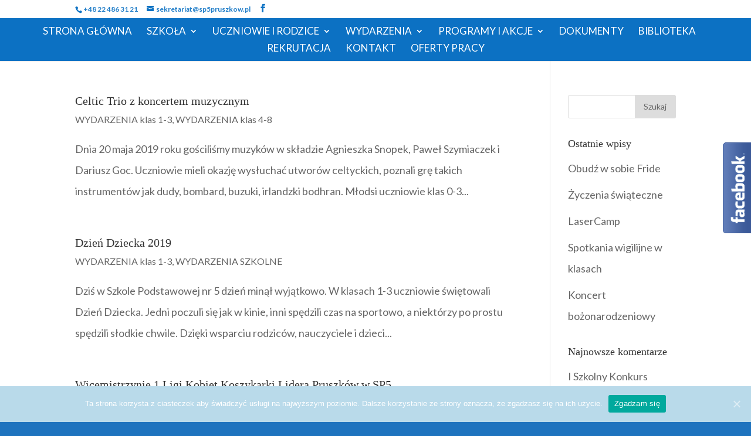

--- FILE ---
content_type: text/html; charset=UTF-8
request_url: https://www.sp5pruszkow.pl/2019/05/
body_size: 10434
content:
<!DOCTYPE html>
<html lang="pl-PL">
<head>
	<meta charset="UTF-8" />
<meta http-equiv="X-UA-Compatible" content="IE=edge">
	<link rel="pingback" href="https://www.sp5pruszkow.pl/xmlrpc.php" />

	<script type="text/javascript">
		document.documentElement.className = 'js';
	</script>

	<script>var et_site_url='https://www.sp5pruszkow.pl';var et_post_id='0';function et_core_page_resource_fallback(a,b){"undefined"===typeof b&&(b=a.sheet.cssRules&&0===a.sheet.cssRules.length);b&&(a.onerror=null,a.onload=null,a.href?a.href=et_site_url+"/?et_core_page_resource="+a.id+et_post_id:a.src&&(a.src=et_site_url+"/?et_core_page_resource="+a.id+et_post_id))}
</script><title>Archiwa | Szkoła Podstawowa nr 5 w Pruszkowie</title>
<link rel='dns-prefetch' href='//s.w.org' />
<link rel="alternate" type="application/rss+xml" title="Szkoła Podstawowa nr 5 w Pruszkowie &raquo; Kanał z wpisami" href="https://www.sp5pruszkow.pl/feed/" />
<link rel="alternate" type="application/rss+xml" title="Szkoła Podstawowa nr 5 w Pruszkowie &raquo; Kanał z komentarzami" href="https://www.sp5pruszkow.pl/comments/feed/" />
		<script type="text/javascript">
			window._wpemojiSettings = {"baseUrl":"https:\/\/s.w.org\/images\/core\/emoji\/13.0.0\/72x72\/","ext":".png","svgUrl":"https:\/\/s.w.org\/images\/core\/emoji\/13.0.0\/svg\/","svgExt":".svg","source":{"concatemoji":"https:\/\/www.sp5pruszkow.pl\/wp-includes\/js\/wp-emoji-release.min.js?ver=5.5.17"}};
			!function(e,a,t){var n,r,o,i=a.createElement("canvas"),p=i.getContext&&i.getContext("2d");function s(e,t){var a=String.fromCharCode;p.clearRect(0,0,i.width,i.height),p.fillText(a.apply(this,e),0,0);e=i.toDataURL();return p.clearRect(0,0,i.width,i.height),p.fillText(a.apply(this,t),0,0),e===i.toDataURL()}function c(e){var t=a.createElement("script");t.src=e,t.defer=t.type="text/javascript",a.getElementsByTagName("head")[0].appendChild(t)}for(o=Array("flag","emoji"),t.supports={everything:!0,everythingExceptFlag:!0},r=0;r<o.length;r++)t.supports[o[r]]=function(e){if(!p||!p.fillText)return!1;switch(p.textBaseline="top",p.font="600 32px Arial",e){case"flag":return s([127987,65039,8205,9895,65039],[127987,65039,8203,9895,65039])?!1:!s([55356,56826,55356,56819],[55356,56826,8203,55356,56819])&&!s([55356,57332,56128,56423,56128,56418,56128,56421,56128,56430,56128,56423,56128,56447],[55356,57332,8203,56128,56423,8203,56128,56418,8203,56128,56421,8203,56128,56430,8203,56128,56423,8203,56128,56447]);case"emoji":return!s([55357,56424,8205,55356,57212],[55357,56424,8203,55356,57212])}return!1}(o[r]),t.supports.everything=t.supports.everything&&t.supports[o[r]],"flag"!==o[r]&&(t.supports.everythingExceptFlag=t.supports.everythingExceptFlag&&t.supports[o[r]]);t.supports.everythingExceptFlag=t.supports.everythingExceptFlag&&!t.supports.flag,t.DOMReady=!1,t.readyCallback=function(){t.DOMReady=!0},t.supports.everything||(n=function(){t.readyCallback()},a.addEventListener?(a.addEventListener("DOMContentLoaded",n,!1),e.addEventListener("load",n,!1)):(e.attachEvent("onload",n),a.attachEvent("onreadystatechange",function(){"complete"===a.readyState&&t.readyCallback()})),(n=t.source||{}).concatemoji?c(n.concatemoji):n.wpemoji&&n.twemoji&&(c(n.twemoji),c(n.wpemoji)))}(window,document,window._wpemojiSettings);
		</script>
		<meta content="Divi v.4.0.6" name="generator"/><style type="text/css">
img.wp-smiley,
img.emoji {
	display: inline !important;
	border: none !important;
	box-shadow: none !important;
	height: 1em !important;
	width: 1em !important;
	margin: 0 .07em !important;
	vertical-align: -0.1em !important;
	background: none !important;
	padding: 0 !important;
}
</style>
	<link rel='stylesheet' id='wp-block-library-css'  href='https://www.sp5pruszkow.pl/wp-includes/css/dist/block-library/style.min.css?ver=5.5.17' type='text/css' media='all' />
<link rel='stylesheet' id='contact-form-7-css'  href='https://www.sp5pruszkow.pl/wp-content/plugins/contact-form-7/includes/css/styles.css?ver=5.2.2' type='text/css' media='all' />
<link rel='stylesheet' id='cookie-notice-front-css'  href='https://www.sp5pruszkow.pl/wp-content/plugins/cookie-notice/css/front.min.css?ver=5.5.17' type='text/css' media='all' />
<link rel='stylesheet' id='wp-migration-duplicator-css'  href='https://www.sp5pruszkow.pl/wp-content/plugins/wp-migration-duplicator/public/css/wp-migration-duplicator-public.css?ver=1.1.8' type='text/css' media='all' />
<link rel='stylesheet' id='divi-style-css'  href='https://www.sp5pruszkow.pl/wp-content/themes/Divi/style.css?ver=4.0.6' type='text/css' media='all' />
<link rel='stylesheet' id='dashicons-css'  href='https://www.sp5pruszkow.pl/wp-includes/css/dashicons.min.css?ver=5.5.17' type='text/css' media='all' />
<script type='text/javascript' src='https://www.sp5pruszkow.pl/wp-includes/js/jquery/jquery.js?ver=1.12.4-wp' id='jquery-core-js'></script>
<script type='text/javascript' id='cookie-notice-front-js-extra'>
/* <![CDATA[ */
var cnArgs = {"ajaxUrl":"https:\/\/www.sp5pruszkow.pl\/wp-admin\/admin-ajax.php","nonce":"37ff6a5dfa","hideEffect":"fade","position":"bottom","onScroll":"0","onScrollOffset":"100","onClick":"0","cookieName":"cookie_notice_accepted","cookieTime":"2592000","cookieTimeRejected":"2592000","cookiePath":"\/","cookieDomain":"","redirection":"0","cache":"0","refuse":"0","revokeCookies":"0","revokeCookiesOpt":"automatic","secure":"1","coronabarActive":"0"};
/* ]]> */
</script>
<script type='text/javascript' src='https://www.sp5pruszkow.pl/wp-content/plugins/cookie-notice/js/front.min.js?ver=1.3.2' id='cookie-notice-front-js'></script>
<script type='text/javascript' src='https://www.sp5pruszkow.pl/wp-content/plugins/wp-migration-duplicator/public/js/wp-migration-duplicator-public.js?ver=1.1.8' id='wp-migration-duplicator-js'></script>
<link rel="https://api.w.org/" href="https://www.sp5pruszkow.pl/wp-json/" /><meta name="viewport" content="width=device-width, initial-scale=1.0, maximum-scale=1.0, user-scalable=0" /><style type="text/css" id="custom-background-css">
body.custom-background { background-color: #1e73be; }
</style>
	<link rel="icon" href="https://www.sp5pruszkow.pl/wp-content/uploads/2019/03/cropped-tarcza-32x32.gif" sizes="32x32" />
<link rel="icon" href="https://www.sp5pruszkow.pl/wp-content/uploads/2019/03/cropped-tarcza-192x192.gif" sizes="192x192" />
<link rel="apple-touch-icon" href="https://www.sp5pruszkow.pl/wp-content/uploads/2019/03/cropped-tarcza-180x180.gif" />
<meta name="msapplication-TileImage" content="https://www.sp5pruszkow.pl/wp-content/uploads/2019/03/cropped-tarcza-270x270.gif" />
<link rel="stylesheet" id="et-divi-customizer-global-cached-inline-styles" href="https://www.sp5pruszkow.pl/wp-content/et-cache/global/et-divi-customizer-global-17685694306474.min.css" onerror="et_core_page_resource_fallback(this, true)" onload="et_core_page_resource_fallback(this)" /></head>
<body class="archive date custom-background cookies-not-set et_pb_button_helper_class et_fullwidth_nav et_non_fixed_nav et_show_nav et_hide_primary_logo et_hide_fixed_logo et_secondary_nav_enabled et_secondary_nav_two_panels et_primary_nav_dropdown_animation_expand et_secondary_nav_dropdown_animation_expand et_header_style_centered et_pb_footer_columns1 et_cover_background et_pb_gutter osx et_pb_gutters3 et_pb_pagebuilder_layout et_smooth_scroll et_right_sidebar et_divi_theme et-db et_minified_js et_minified_css">
	<div id="page-container">

					<div id="top-header">
			<div class="container clearfix">

			
				<div id="et-info">
									<span id="et-info-phone">+48 22 486 31 21</span>
				
									<a href="mailto:sekretariat@sp5pruszkow.pl"><span id="et-info-email">sekretariat@sp5pruszkow.pl</span></a>
				
				<ul class="et-social-icons">

	<li class="et-social-icon et-social-facebook">
		<a href="https://www.facebook.com/Szkoła-Podstawowa-nr-5-w-Pruszkowie-987807728078054" class="icon">
			<span>Facebook</span>
		</a>
	</li>

</ul>				</div> <!-- #et-info -->

			
				<div id="et-secondary-menu">
				<div class="et_duplicate_social_icons">
								<ul class="et-social-icons">

	<li class="et-social-icon et-social-facebook">
		<a href="https://www.facebook.com/Szkoła-Podstawowa-nr-5-w-Pruszkowie-987807728078054" class="icon">
			<span>Facebook</span>
		</a>
	</li>

</ul>
							</div>				</div> <!-- #et-secondary-menu -->

			</div> <!-- .container -->
		</div> <!-- #top-header -->
		
	
			<header id="main-header" data-height-onload="83">
			<div class="container clearfix et_menu_container">
							<div class="logo_container">
					<span class="logo_helper"></span>
					<a href="https://www.sp5pruszkow.pl/">
						<img src="https://www.sp5pruszkow.pl/wp-content/uploads/2019/03/tarcza.gif" alt="Szkoła Podstawowa nr 5 w Pruszkowie" id="logo" data-height-percentage="79" />
					</a>
				</div>
							<div id="et-top-navigation" data-height="83" data-fixed-height="77">
											<nav id="top-menu-nav">
						<ul id="top-menu" class="nav"><li id="menu-item-3688" class="menu-item menu-item-type-post_type menu-item-object-page menu-item-home menu-item-3688"><a href="https://www.sp5pruszkow.pl/">Strona Główna</a></li>
<li id="menu-item-3689" class="menu-item menu-item-type-post_type menu-item-object-page menu-item-has-children menu-item-3689"><a href="https://www.sp5pruszkow.pl/o-szkole-1/">Szkoła</a>
<ul class="sub-menu">
	<li id="menu-item-6401" class="menu-item menu-item-type-post_type menu-item-object-page menu-item-6401"><a href="https://www.sp5pruszkow.pl/o-szkole/">O Szkole</a></li>
	<li id="menu-item-6371" class="menu-item menu-item-type-post_type menu-item-object-page menu-item-6371"><a href="https://www.sp5pruszkow.pl/nasz-patron/">Nasz Patron</a></li>
	<li id="menu-item-3690" class="menu-item menu-item-type-post_type menu-item-object-page menu-item-3690"><a href="https://www.sp5pruszkow.pl/dyrekcja1/">Dyrekcja</a></li>
	<li id="menu-item-3692" class="menu-item menu-item-type-post_type menu-item-object-page menu-item-3692"><a href="https://www.sp5pruszkow.pl/rada-pedagogiczna1/">Rada Pedagogiczna</a></li>
	<li id="menu-item-3691" class="menu-item menu-item-type-post_type menu-item-object-page menu-item-3691"><a href="https://www.sp5pruszkow.pl/pomoc-psychologiczno-pedagogiczna1/">Pomoc Psychologiczno – Pedagogiczna</a></li>
	<li id="menu-item-8940" class="menu-item menu-item-type-post_type menu-item-object-page menu-item-8940"><a href="https://www.sp5pruszkow.pl/pielegniarka/">Pielęgniarka szkolna</a></li>
	<li id="menu-item-4220" class="menu-item menu-item-type-post_type menu-item-object-page menu-item-4220"><a href="https://www.sp5pruszkow.pl/administracja/">Administracja</a></li>
	<li id="menu-item-3682" class="menu-item menu-item-type-post_type menu-item-object-page menu-item-3682"><a href="https://www.sp5pruszkow.pl/swietlica1-2/">Świetlica</a></li>
	<li id="menu-item-5656" class="menu-item menu-item-type-post_type menu-item-object-page menu-item-5656"><a href="https://www.sp5pruszkow.pl/stolowka1/">Stołówka</a></li>
	<li id="menu-item-31097" class="menu-item menu-item-type-post_type menu-item-object-page menu-item-31097"><a href="https://www.sp5pruszkow.pl/zamowienia-publiczne/">ZAMÓWIENIA PUBLICZNE</a></li>
	<li id="menu-item-31575" class="menu-item menu-item-type-post_type menu-item-object-page menu-item-31575"><a href="https://www.sp5pruszkow.pl/deklaracja-dostepnosci/">Deklaracja dostępności</a></li>
</ul>
</li>
<li id="menu-item-3696" class="menu-item menu-item-type-post_type menu-item-object-page menu-item-has-children menu-item-3696"><a href="https://www.sp5pruszkow.pl/uczniowie-i-rodzice1/">Uczniowie i Rodzice</a>
<ul class="sub-menu">
	<li id="menu-item-3693" class="menu-item menu-item-type-post_type menu-item-object-page menu-item-3693"><a href="https://www.sp5pruszkow.pl/rada-rodzicow1/">Rada Rodziców</a></li>
	<li id="menu-item-3679" class="menu-item menu-item-type-post_type menu-item-object-page menu-item-3679"><a href="https://www.sp5pruszkow.pl/plan-lekcji1/">Plan Lekcji</a></li>
	<li id="menu-item-3697" class="menu-item menu-item-type-post_type menu-item-object-page menu-item-3697"><a href="https://www.sp5pruszkow.pl/kalendarz-roku-szkolnego-2018-191/">Kalendarium</a></li>
	<li id="menu-item-3678" class="menu-item menu-item-type-post_type menu-item-object-page menu-item-3678"><a href="https://www.sp5pruszkow.pl/dzwonki-2/">Dzwonki</a></li>
	<li id="menu-item-3683" class="menu-item menu-item-type-post_type menu-item-object-page menu-item-has-children menu-item-3683"><a href="https://www.sp5pruszkow.pl/zajecia-pozalekcyjne-2/">Zajęcia pozalekcyjne</a>
	<ul class="sub-menu">
		<li id="menu-item-3685" class="menu-item menu-item-type-post_type menu-item-object-page menu-item-3685"><a href="https://www.sp5pruszkow.pl/zajecia-pozalekcyjne-3/">Zajęcia pozalekcyjne bezpłatne</a></li>
		<li id="menu-item-3684" class="menu-item menu-item-type-post_type menu-item-object-page menu-item-3684"><a href="https://www.sp5pruszkow.pl/zajecia-dodatkowe-platne/">Zajęcia dodatkowe płatne</a></li>
	</ul>
</li>
	<li id="menu-item-6021" class="menu-item menu-item-type-post_type menu-item-object-page menu-item-6021"><a href="https://www.sp5pruszkow.pl/uczniowie-i-rodzice1/egzamin-osmoklasisty/">Egzamin ósmoklasisty</a></li>
	<li id="menu-item-9813" class="menu-item menu-item-type-post_type menu-item-object-page menu-item-9813"><a href="https://www.sp5pruszkow.pl/oferta-szkol-ponadpodstawowych/">Oferta Szkół Ponadpodstawowych 2025/2026</a></li>
	<li id="menu-item-7034" class="menu-item menu-item-type-post_type menu-item-object-page menu-item-7034"><a href="https://www.sp5pruszkow.pl/dokumenty1/wymagania-edukacyjne-w-klasach-4-8/">Wymagania edukacyjne</a></li>
	<li id="menu-item-29935" class="menu-item menu-item-type-post_type menu-item-object-page menu-item-29935"><a href="https://www.sp5pruszkow.pl/dzwonki/">Dziennik VULCAN</a></li>
	<li id="menu-item-3698" class="menu-item menu-item-type-post_type menu-item-object-page menu-item-3698"><a href="https://www.sp5pruszkow.pl/ubezpieczenie1/">Ubezpieczenie</a></li>
	<li id="menu-item-4228" class="menu-item menu-item-type-post_type menu-item-object-page menu-item-4228"><a href="https://www.sp5pruszkow.pl/rodo/">RODO</a></li>
</ul>
</li>
<li id="menu-item-3699" class="menu-item menu-item-type-post_type menu-item-object-page current_page_parent menu-item-has-children menu-item-3699"><a href="https://www.sp5pruszkow.pl/aktualnosci-i-wydarzenia1/">Wydarzenia</a>
<ul class="sub-menu">
	<li id="menu-item-3701" class="menu-item menu-item-type-post_type menu-item-object-page menu-item-3701"><a href="https://www.sp5pruszkow.pl/klasy-0/">WYDARZENIA &#8211; klasy 0</a></li>
	<li id="menu-item-3702" class="menu-item menu-item-type-post_type menu-item-object-page menu-item-3702"><a href="https://www.sp5pruszkow.pl/klasy-1-3/">WYDARZENIA – klasy 1-3</a></li>
	<li id="menu-item-3703" class="menu-item menu-item-type-post_type menu-item-object-page menu-item-3703"><a href="https://www.sp5pruszkow.pl/klasy-4-8-2/">WYDARZENIA – klasy 4-8</a></li>
	<li id="menu-item-22761" class="menu-item menu-item-type-post_type menu-item-object-page menu-item-22761"><a href="https://www.sp5pruszkow.pl/aktualnosci-i-wydarzenia1/osiagniecia-2/">Osiągnięcia</a></li>
	<li id="menu-item-3936" class="menu-item menu-item-type-post_type menu-item-object-page menu-item-3936"><a href="https://www.sp5pruszkow.pl/https-www-sp5pruszkow-pl-category-konkursy/">Konkursy</a></li>
	<li id="menu-item-7959" class="menu-item menu-item-type-post_type menu-item-object-post menu-item-7959"><a href="https://www.sp5pruszkow.pl/2019/10/16/uwaga-konkurs-empiku-0-1000-ksiazek/">Konkurs Empiku „1000 powodów by czytać”</a></li>
</ul>
</li>
<li id="menu-item-3937" class="menu-item menu-item-type-post_type menu-item-object-page menu-item-has-children menu-item-3937"><a href="https://www.sp5pruszkow.pl/programy-i-akcje1/">Programy i Akcje</a>
<ul class="sub-menu">
	<li id="menu-item-21262" class="menu-item menu-item-type-post_type menu-item-object-page menu-item-21262"><a href="https://www.sp5pruszkow.pl/laboratoriaprzyszlosci/">Laboratoria Przyszłości</a></li>
	<li id="menu-item-27933" class="menu-item menu-item-type-post_type menu-item-object-page menu-item-27933"><a href="https://www.sp5pruszkow.pl/laptop-dla-ucznia/">Laptop dla ucznia</a></li>
	<li id="menu-item-28098" class="menu-item menu-item-type-post_type menu-item-object-page menu-item-28098"><a href="https://www.sp5pruszkow.pl/narodowy-program-rozwoju-czytelnictwa-2-0/">Narodowy Program Rozwoju Czytelnictwa 2.0</a></li>
	<li id="menu-item-29505" class="menu-item menu-item-type-post_type menu-item-object-page menu-item-29505"><a href="https://www.sp5pruszkow.pl/posilek-w-domu-i-w-szkole/">„Posiłek w domu i w szkole”</a></li>
	<li id="menu-item-28091" class="menu-item menu-item-type-post_type menu-item-object-page menu-item-28091"><a href="https://www.sp5pruszkow.pl/inne-programy-i-akcje/">Inne programy i akcje</a></li>
</ul>
</li>
<li id="menu-item-3695" class="menu-item menu-item-type-post_type menu-item-object-page menu-item-3695"><a href="https://www.sp5pruszkow.pl/dokumenty1/">Dokumenty</a></li>
<li id="menu-item-3681" class="menu-item menu-item-type-post_type menu-item-object-page menu-item-3681"><a href="https://www.sp5pruszkow.pl/biblioteka1/">Biblioteka</a></li>
<li id="menu-item-3694" class="menu-item menu-item-type-post_type menu-item-object-page menu-item-3694"><a href="https://www.sp5pruszkow.pl/rekrutacja1/">Rekrutacja</a></li>
<li id="menu-item-15681" class="menu-item menu-item-type-post_type menu-item-object-page menu-item-15681"><a href="https://www.sp5pruszkow.pl/kontakt1/">Kontakt</a></li>
<li id="menu-item-26535" class="menu-item menu-item-type-post_type menu-item-object-page menu-item-26535"><a href="https://www.sp5pruszkow.pl/oferty-pracy/">OFERTY PRACY</a></li>
</ul>						</nav>
					
					
					
					
					<div id="et_mobile_nav_menu">
				<div class="mobile_nav closed">
					<span class="select_page">Zaznacz stronę</span>
					<span class="mobile_menu_bar mobile_menu_bar_toggle"></span>
				</div>
			</div>				</div> <!-- #et-top-navigation -->
			</div> <!-- .container -->
			<div class="et_search_outer">
				<div class="container et_search_form_container">
					<form role="search" method="get" class="et-search-form" action="https://www.sp5pruszkow.pl/">
					<input type="search" class="et-search-field" placeholder="Wyszukiwanie &hellip;" value="" name="s" title="Szukaj:" />					</form>
					<span class="et_close_search_field"></span>
				</div>
			</div>
		</header> <!-- #main-header -->
			<div id="et-main-area">
	
<div id="main-content">
	<div class="container">
		<div id="content-area" class="clearfix">
			<div id="left-area">
		
					<article id="post-4759" class="et_pb_post post-4759 post type-post status-publish format-standard hentry category-klasy1-3 category-klasy4-8">

				
															<h2 class="entry-title"><a href="https://www.sp5pruszkow.pl/2019/05/31/celtic-trio-z-koncertem-muzycznym/">Celtic Trio z koncertem muzycznym</a></h2>
					
					<p class="post-meta"><a href="https://www.sp5pruszkow.pl/category/klasy1-3/" rel="category tag">WYDARZENIA klas 1-3</a>, <a href="https://www.sp5pruszkow.pl/category/klasy4-8/" rel="category tag">WYDARZENIA klas 4-8</a></p>Dnia 20 maja 2019 roku gościliśmy muzyków w składzie Agnieszka Snopek, Paweł Szymiaczek i Dariusz Goc. Uczniowie mieli okazję wysłuchać utworów celtyckich, poznali grę takich instrumentów jak dudy, bombard, buzuki, irlandzki bodhran. Młodsi uczniowie klas 0-3...				
					</article> <!-- .et_pb_post -->
			
					<article id="post-4850" class="et_pb_post post-4850 post type-post status-publish format-standard hentry category-klasy1-3 category-wydarzenia-szkolne">

				
															<h2 class="entry-title"><a href="https://www.sp5pruszkow.pl/2019/05/31/dzien-dziecka-2019/">Dzień Dziecka 2019</a></h2>
					
					<p class="post-meta"><a href="https://www.sp5pruszkow.pl/category/klasy1-3/" rel="category tag">WYDARZENIA klas 1-3</a>, <a href="https://www.sp5pruszkow.pl/category/wydarzenia-szkolne/" rel="category tag">WYDARZENIA SZKOLNE</a></p>Dziś w Szkole Podstawowej nr 5 dzień minął wyjątkowo. W klasach 1-3 uczniowie świętowali Dzień Dziecka. Jedni poczuli się jak w kinie, inni spędzili czas na sportowo, a niektórzy po prostu spędzili słodkie chwile. Dzięki wsparciu rodziców, nauczyciele i dzieci...				
					</article> <!-- .et_pb_post -->
			
					<article id="post-4820" class="et_pb_post post-4820 post type-post status-publish format-standard hentry category-klasy4-8">

				
															<h2 class="entry-title"><a href="https://www.sp5pruszkow.pl/2019/05/30/wicemistrzynie-1-ligi-kobiet-koszykarki-lidera-pruszkow-w-sp5/">Wicemistrzynie 1 Ligi Kobiet Koszykarki Lidera Pruszków w SP5</a></h2>
					
					<p class="post-meta"><a href="https://www.sp5pruszkow.pl/category/klasy4-8/" rel="category tag">WYDARZENIA klas 4-8</a></p>We wtorek 21.05.2019 r. w naszej szkole odbyła się wyjątkowa lekcja WF-u. Naszymi gośćmi były tegoroczne wicemistrzynie 1 Ligi Kobiet koszykarki Lidera Pruszków. Przeprowadziły one bardzo ciekawe zajęcia WF-u w klasie 7b. Uczniowie mieli okazję otrzymać cenne...				
					</article> <!-- .et_pb_post -->
			
					<article id="post-4812" class="et_pb_post post-4812 post type-post status-publish format-standard hentry category-konkursy">

				
															<h2 class="entry-title"><a href="https://www.sp5pruszkow.pl/2019/05/30/wyniki-konkursu-swietlicowego-wiosna/">Wyniki konkursu świetlicowego &#8222;Wiosna&#8221;</a></h2>
					
					<p class="post-meta"><a href="https://www.sp5pruszkow.pl/category/konkursy/" rel="category tag">Konkursy</a></p>Wyniki świetlicowego konkursu plastycznego„ Wiosna wokół nas ”, który odbył się w dniachod 20.05.2019 r. do 24.05.2019 r.: I miejsce Tomasz Świecak, kl. II b Adam Pelski, kl. I a II miejsce Mikołaj Panfic kl. I a III miejsce Anna Mioduszewska, kl. I d Wyróżnienie Lena...				
					</article> <!-- .et_pb_post -->
			
					<article id="post-4803" class="et_pb_post post-4803 post type-post status-publish format-standard hentry category-konkursy">

				
															<h2 class="entry-title"><a href="https://www.sp5pruszkow.pl/2019/05/30/wyniki-konkursu-matematycznego-liczydelko/">Wyniki konkursu matematycznego &#8222;Liczydełko&#8221;</a></h2>
					
					<p class="post-meta"><a href="https://www.sp5pruszkow.pl/category/konkursy/" rel="category tag">Konkursy</a></p>Zwycięzcy konkursu &#8222;Liczydełko&#8221;: Miejsce I: Zofia Kosek, klasa 1b Miejsce II: Maksymilian Ściseł, klasa 1a, Piotr Jóźwiak, klasa 1b Miejsce III: Leon Stryjczak, klasa 1dDominik Kalwajt, klasa 1a &nbsp; Serdecznie gratulujemy!...				
					</article> <!-- .et_pb_post -->
			<div class="pagination clearfix">
	<div class="alignleft"><a href="https://www.sp5pruszkow.pl/2019/05/page/2/" >&laquo; Starsze wpisy</a></div>
	<div class="alignright"></div>
</div>			</div> <!-- #left-area -->

				<div id="sidebar">
		<div id="search-2" class="et_pb_widget widget_search"><form role="search" method="get" id="searchform" class="searchform" action="https://www.sp5pruszkow.pl/">
				<div>
					<label class="screen-reader-text" for="s">Szukaj:</label>
					<input type="text" value="" name="s" id="s" />
					<input type="submit" id="searchsubmit" value="Szukaj" />
				</div>
			</form></div> <!-- end .et_pb_widget -->
		<div id="recent-posts-2" class="et_pb_widget widget_recent_entries">
		<h4 class="widgettitle">Ostatnie wpisy</h4>
		<ul>
											<li>
					<a href="https://www.sp5pruszkow.pl/2026/01/07/obudz-w-sobie-fride/">Obudź w sobie Fride</a>
									</li>
											<li>
					<a href="https://www.sp5pruszkow.pl/2025/12/22/zyczenia-swiateczne-4/">Życzenia świąteczne</a>
									</li>
											<li>
					<a href="https://www.sp5pruszkow.pl/2025/12/19/lasercamp/">LaserCamp</a>
									</li>
											<li>
					<a href="https://www.sp5pruszkow.pl/2025/12/19/spotkania-wigilijne-w-klasach/">Spotkania wigilijne w klasach</a>
									</li>
											<li>
					<a href="https://www.sp5pruszkow.pl/2025/12/19/koncert-bozonarodzeniowy/">Koncert bożonarodzeniowy</a>
									</li>
					</ul>

		</div> <!-- end .et_pb_widget --><div id="recent-comments-2" class="et_pb_widget widget_recent_comments"><h4 class="widgettitle">Najnowsze komentarze</h4><ul id="recentcomments"><li class="recentcomments"><span class="comment-author-link"><a href='https://www.sp5pruszkow.pl/2022/04/12/i-szkolny-konkurs-piosenki-patriotycznej-2/' rel='external nofollow ugc' class='url'>I Szkolny Konkurs Piosenki Patriotycznej | Szkoła Podstawowa nr 5 w Pruszkowie</a></span> - <a href="https://www.sp5pruszkow.pl/2022/03/22/i-szkolny-konkurs-piosenki-patriotycznej/#comment-1">I Szkolny Konkurs Piosenki Patriotycznej</a></li></ul></div> <!-- end .et_pb_widget --><div id="archives-2" class="et_pb_widget widget_archive"><h4 class="widgettitle">Archiwa</h4>
			<ul>
					<li><a href='https://www.sp5pruszkow.pl/2026/01/'>styczeń 2026</a></li>
	<li><a href='https://www.sp5pruszkow.pl/2025/12/'>grudzień 2025</a></li>
	<li><a href='https://www.sp5pruszkow.pl/2025/11/'>listopad 2025</a></li>
	<li><a href='https://www.sp5pruszkow.pl/2025/10/'>październik 2025</a></li>
	<li><a href='https://www.sp5pruszkow.pl/2025/09/'>wrzesień 2025</a></li>
	<li><a href='https://www.sp5pruszkow.pl/2025/08/'>sierpień 2025</a></li>
	<li><a href='https://www.sp5pruszkow.pl/2025/07/'>lipiec 2025</a></li>
	<li><a href='https://www.sp5pruszkow.pl/2025/06/'>czerwiec 2025</a></li>
	<li><a href='https://www.sp5pruszkow.pl/2025/05/'>maj 2025</a></li>
	<li><a href='https://www.sp5pruszkow.pl/2025/04/'>kwiecień 2025</a></li>
	<li><a href='https://www.sp5pruszkow.pl/2025/03/'>marzec 2025</a></li>
	<li><a href='https://www.sp5pruszkow.pl/2025/02/'>luty 2025</a></li>
	<li><a href='https://www.sp5pruszkow.pl/2025/01/'>styczeń 2025</a></li>
	<li><a href='https://www.sp5pruszkow.pl/2024/12/'>grudzień 2024</a></li>
	<li><a href='https://www.sp5pruszkow.pl/2024/11/'>listopad 2024</a></li>
	<li><a href='https://www.sp5pruszkow.pl/2024/10/'>październik 2024</a></li>
	<li><a href='https://www.sp5pruszkow.pl/2024/09/'>wrzesień 2024</a></li>
	<li><a href='https://www.sp5pruszkow.pl/2024/08/'>sierpień 2024</a></li>
	<li><a href='https://www.sp5pruszkow.pl/2024/07/'>lipiec 2024</a></li>
	<li><a href='https://www.sp5pruszkow.pl/2024/06/'>czerwiec 2024</a></li>
	<li><a href='https://www.sp5pruszkow.pl/2024/05/'>maj 2024</a></li>
	<li><a href='https://www.sp5pruszkow.pl/2024/04/'>kwiecień 2024</a></li>
	<li><a href='https://www.sp5pruszkow.pl/2024/03/'>marzec 2024</a></li>
	<li><a href='https://www.sp5pruszkow.pl/2024/02/'>luty 2024</a></li>
	<li><a href='https://www.sp5pruszkow.pl/2024/01/'>styczeń 2024</a></li>
	<li><a href='https://www.sp5pruszkow.pl/2023/12/'>grudzień 2023</a></li>
	<li><a href='https://www.sp5pruszkow.pl/2023/11/'>listopad 2023</a></li>
	<li><a href='https://www.sp5pruszkow.pl/2023/10/'>październik 2023</a></li>
	<li><a href='https://www.sp5pruszkow.pl/2023/09/'>wrzesień 2023</a></li>
	<li><a href='https://www.sp5pruszkow.pl/2023/08/'>sierpień 2023</a></li>
	<li><a href='https://www.sp5pruszkow.pl/2023/07/'>lipiec 2023</a></li>
	<li><a href='https://www.sp5pruszkow.pl/2023/06/'>czerwiec 2023</a></li>
	<li><a href='https://www.sp5pruszkow.pl/2023/05/'>maj 2023</a></li>
	<li><a href='https://www.sp5pruszkow.pl/2023/04/'>kwiecień 2023</a></li>
	<li><a href='https://www.sp5pruszkow.pl/2023/03/'>marzec 2023</a></li>
	<li><a href='https://www.sp5pruszkow.pl/2023/02/'>luty 2023</a></li>
	<li><a href='https://www.sp5pruszkow.pl/2023/01/'>styczeń 2023</a></li>
	<li><a href='https://www.sp5pruszkow.pl/2022/12/'>grudzień 2022</a></li>
	<li><a href='https://www.sp5pruszkow.pl/2022/11/'>listopad 2022</a></li>
	<li><a href='https://www.sp5pruszkow.pl/2022/10/'>październik 2022</a></li>
	<li><a href='https://www.sp5pruszkow.pl/2022/09/'>wrzesień 2022</a></li>
	<li><a href='https://www.sp5pruszkow.pl/2022/08/'>sierpień 2022</a></li>
	<li><a href='https://www.sp5pruszkow.pl/2022/06/'>czerwiec 2022</a></li>
	<li><a href='https://www.sp5pruszkow.pl/2022/05/'>maj 2022</a></li>
	<li><a href='https://www.sp5pruszkow.pl/2022/04/'>kwiecień 2022</a></li>
	<li><a href='https://www.sp5pruszkow.pl/2022/03/'>marzec 2022</a></li>
	<li><a href='https://www.sp5pruszkow.pl/2022/02/'>luty 2022</a></li>
	<li><a href='https://www.sp5pruszkow.pl/2022/01/'>styczeń 2022</a></li>
	<li><a href='https://www.sp5pruszkow.pl/2021/12/'>grudzień 2021</a></li>
	<li><a href='https://www.sp5pruszkow.pl/2021/11/'>listopad 2021</a></li>
	<li><a href='https://www.sp5pruszkow.pl/2021/10/'>październik 2021</a></li>
	<li><a href='https://www.sp5pruszkow.pl/2021/09/'>wrzesień 2021</a></li>
	<li><a href='https://www.sp5pruszkow.pl/2021/08/'>sierpień 2021</a></li>
	<li><a href='https://www.sp5pruszkow.pl/2021/07/'>lipiec 2021</a></li>
	<li><a href='https://www.sp5pruszkow.pl/2021/06/'>czerwiec 2021</a></li>
	<li><a href='https://www.sp5pruszkow.pl/2021/05/'>maj 2021</a></li>
	<li><a href='https://www.sp5pruszkow.pl/2021/04/'>kwiecień 2021</a></li>
	<li><a href='https://www.sp5pruszkow.pl/2021/03/'>marzec 2021</a></li>
	<li><a href='https://www.sp5pruszkow.pl/2021/02/'>luty 2021</a></li>
	<li><a href='https://www.sp5pruszkow.pl/2021/01/'>styczeń 2021</a></li>
	<li><a href='https://www.sp5pruszkow.pl/2020/12/'>grudzień 2020</a></li>
	<li><a href='https://www.sp5pruszkow.pl/2020/11/'>listopad 2020</a></li>
	<li><a href='https://www.sp5pruszkow.pl/2020/10/'>październik 2020</a></li>
	<li><a href='https://www.sp5pruszkow.pl/2020/09/'>wrzesień 2020</a></li>
	<li><a href='https://www.sp5pruszkow.pl/2020/08/'>sierpień 2020</a></li>
	<li><a href='https://www.sp5pruszkow.pl/2020/07/'>lipiec 2020</a></li>
	<li><a href='https://www.sp5pruszkow.pl/2020/06/'>czerwiec 2020</a></li>
	<li><a href='https://www.sp5pruszkow.pl/2020/05/'>maj 2020</a></li>
	<li><a href='https://www.sp5pruszkow.pl/2020/04/'>kwiecień 2020</a></li>
	<li><a href='https://www.sp5pruszkow.pl/2020/03/'>marzec 2020</a></li>
	<li><a href='https://www.sp5pruszkow.pl/2020/02/'>luty 2020</a></li>
	<li><a href='https://www.sp5pruszkow.pl/2020/01/'>styczeń 2020</a></li>
	<li><a href='https://www.sp5pruszkow.pl/2019/12/'>grudzień 2019</a></li>
	<li><a href='https://www.sp5pruszkow.pl/2019/11/'>listopad 2019</a></li>
	<li><a href='https://www.sp5pruszkow.pl/2019/10/'>październik 2019</a></li>
	<li><a href='https://www.sp5pruszkow.pl/2019/09/'>wrzesień 2019</a></li>
	<li><a href='https://www.sp5pruszkow.pl/2019/08/'>sierpień 2019</a></li>
	<li><a href='https://www.sp5pruszkow.pl/2019/07/'>lipiec 2019</a></li>
	<li><a href='https://www.sp5pruszkow.pl/2019/06/'>czerwiec 2019</a></li>
	<li><a href='https://www.sp5pruszkow.pl/2019/05/' aria-current="page">maj 2019</a></li>
	<li><a href='https://www.sp5pruszkow.pl/2019/04/'>kwiecień 2019</a></li>
	<li><a href='https://www.sp5pruszkow.pl/2019/03/'>marzec 2019</a></li>
	<li><a href='https://www.sp5pruszkow.pl/2019/02/'>luty 2019</a></li>
	<li><a href='https://www.sp5pruszkow.pl/2019/01/'>styczeń 2019</a></li>
			</ul>

			</div> <!-- end .et_pb_widget --><div id="categories-2" class="et_pb_widget widget_categories"><h4 class="widgettitle">Kategorie</h4>
			<ul>
					<li class="cat-item cat-item-46"><a href="https://www.sp5pruszkow.pl/category/lp/">#LaboratoriaPrzyszlosci</a>
</li>
	<li class="cat-item cat-item-45"><a href="https://www.sp5pruszkow.pl/category/biblioteka/aktualnosci/">Aktualności</a>
</li>
	<li class="cat-item cat-item-39"><a href="https://www.sp5pruszkow.pl/category/biblioteka/">Biblioteka</a>
</li>
	<li class="cat-item cat-item-43"><a href="https://www.sp5pruszkow.pl/category/biblioteka/biblioteka_katalog/">Biblioteka_katalog</a>
</li>
	<li class="cat-item cat-item-42"><a href="https://www.sp5pruszkow.pl/category/egzamin-osmoklasisty/">Egzamin Ósmoklasisty</a>
</li>
	<li class="cat-item cat-item-35"><a href="https://www.sp5pruszkow.pl/category/konkursy/">Konkursy</a>
</li>
	<li class="cat-item cat-item-49"><a href="https://www.sp5pruszkow.pl/category/biblioteka/l-on/">Lektury Online</a>
</li>
	<li class="cat-item cat-item-40"><a href="https://www.sp5pruszkow.pl/category/nauka-zdalna-2/">Nauka zdalna: artykuły</a>
</li>
	<li class="cat-item cat-item-37"><a href="https://www.sp5pruszkow.pl/category/nauka-zdalna-1/">Nauka zdalna: ćwiczenia</a>
</li>
	<li class="cat-item cat-item-41"><a href="https://www.sp5pruszkow.pl/category/oferta-szkol-ponadpodstawowych/">Oferta Szkół Ponadpodstawowych</a>
</li>
	<li class="cat-item cat-item-36"><a href="https://www.sp5pruszkow.pl/category/osiagniecia/">OSIĄGNIĘCIA</a>
</li>
	<li class="cat-item cat-item-38"><a href="https://www.sp5pruszkow.pl/category/pielegniarka/">Pielęgnarka Szkolna</a>
</li>
	<li class="cat-item cat-item-48"><a href="https://www.sp5pruszkow.pl/category/biblioteka/pol/">Polecane</a>
</li>
	<li class="cat-item cat-item-54"><a href="https://www.sp5pruszkow.pl/category/ppp/">Pomoc psychologiczno-pedagogiczna</a>
</li>
	<li class="cat-item cat-item-52"><a href="https://www.sp5pruszkow.pl/category/pracownia-drukarki-3d/">Pracownia Drukarki 3D</a>
</li>
	<li class="cat-item cat-item-51"><a href="https://www.sp5pruszkow.pl/category/pracownia-dziewiarska/">Pracownia Dziewiarska</a>
</li>
	<li class="cat-item cat-item-53"><a href="https://www.sp5pruszkow.pl/category/pracownia-fotografii-i-filmu/">Pracownia Fotografii i Filmu</a>
</li>
	<li class="cat-item cat-item-50"><a href="https://www.sp5pruszkow.pl/category/pracownia-kulinarna/">Pracownia Kulinarna</a>
</li>
	<li class="cat-item cat-item-22"><a href="https://www.sp5pruszkow.pl/category/swietlica/">Świetlica</a>
</li>
	<li class="cat-item cat-item-30"><a href="https://www.sp5pruszkow.pl/category/klasy1-3/">WYDARZENIA klas 1-3</a>
</li>
	<li class="cat-item cat-item-31"><a href="https://www.sp5pruszkow.pl/category/klasy4-8/">WYDARZENIA klas 4-8</a>
</li>
	<li class="cat-item cat-item-29"><a href="https://www.sp5pruszkow.pl/category/zerowki/">WYDARZENIA Klasy &quot;0&quot;</a>
</li>
	<li class="cat-item cat-item-32"><a href="https://www.sp5pruszkow.pl/category/wydarzenia-szkolne/">WYDARZENIA SZKOLNE</a>
</li>
			</ul>

			</div> <!-- end .et_pb_widget --><div id="meta-2" class="et_pb_widget widget_meta"><h4 class="widgettitle">Meta</h4>
		<ul>
						<li><a href="https://www.sp5pruszkow.pl/wp-login.php?itsec-hb-token=zaplecze">Zaloguj się</a></li>
			<li><a href="https://www.sp5pruszkow.pl/feed/">Kanał wpisów</a></li>
			<li><a href="https://www.sp5pruszkow.pl/comments/feed/">Kanał komentarzy</a></li>

			<li><a href="https://pl.wordpress.org/">WordPress.org</a></li>
		</ul>

		</div> <!-- end .et_pb_widget -->	</div> <!-- end #sidebar -->
		</div> <!-- #content-area -->
	</div> <!-- .container -->
</div> <!-- #main-content -->


	<span class="et_pb_scroll_top et-pb-icon"></span>


			<footer id="main-footer">
				

		
				<div id="et-footer-nav">
					<div class="container">
						<ul id="menu-stopka" class="bottom-nav"><li id="menu-item-3714" class="menu-item menu-item-type-custom menu-item-object-custom menu-item-home menu-item-3714"><a href="https://www.sp5pruszkow.pl">Strona główna</a></li>
<li id="menu-item-3715" class="menu-item menu-item-type-post_type menu-item-object-page current_page_parent menu-item-3715"><a href="https://www.sp5pruszkow.pl/aktualnosci-i-wydarzenia1/">Informacje i Wydarzenia</a></li>
<li id="menu-item-3718" class="menu-item menu-item-type-post_type menu-item-object-page menu-item-3718"><a href="https://www.sp5pruszkow.pl/plan-lekcji1/">Plan Lekcji</a></li>
<li id="menu-item-3717" class="menu-item menu-item-type-post_type menu-item-object-page menu-item-3717"><a href="https://www.sp5pruszkow.pl/dzwonki-2/">Dzwonki</a></li>
<li id="menu-item-3716" class="menu-item menu-item-type-post_type menu-item-object-page menu-item-3716"><a href="https://www.sp5pruszkow.pl/https-www-sp5pruszkow-pl-category-konkursy/">Konkursy</a></li>
<li id="menu-item-3726" class="menu-item menu-item-type-post_type menu-item-object-page menu-item-3726"><a href="https://www.sp5pruszkow.pl/dokumenty1/">Dokumenty</a></li>
<li id="menu-item-3727" class="menu-item menu-item-type-post_type menu-item-object-page menu-item-3727"><a href="https://www.sp5pruszkow.pl/rekrutacja1/">Rekrutacja</a></li>
<li id="menu-item-3720" class="menu-item menu-item-type-post_type menu-item-object-page menu-item-3720"><a href="https://www.sp5pruszkow.pl/swietlica1-2/">Świetlica</a></li>
<li id="menu-item-3721" class="menu-item menu-item-type-post_type menu-item-object-page menu-item-3721"><a href="https://www.sp5pruszkow.pl/biblioteka1/">Biblioteka</a></li>
<li id="menu-item-3728" class="menu-item menu-item-type-post_type menu-item-object-page menu-item-3728"><a href="https://www.sp5pruszkow.pl/zajecia-pozalekcyjne-2/">Zajęcia pozalekcyjne</a></li>
</ul>					</div>
				</div> <!-- #et-footer-nav -->

			
				<div id="footer-bottom">
					<div class="container clearfix">
				<ul class="et-social-icons">

	<li class="et-social-icon et-social-facebook">
		<a href="https://www.facebook.com/Szkoła-Podstawowa-nr-5-w-Pruszkowie-987807728078054" class="icon">
			<span>Facebook</span>
		</a>
	</li>

</ul><div id="footer-info">© 2021 Szkoła Podstawowa nr 5 im. Ignacego Jana Paderewskiego w Pruszkowie, ul. Jana Długosza 53, 05-800 Pruszków, tel. +48 22 486 31 21, sekretariat@sp5pruszkow.pl</div>					</div>	<!-- .container -->
				</div>
			</footer> <!-- #main-footer -->
		</div> <!-- #et-main-area -->


	</div> <!-- #page-container -->

	<link rel='stylesheet' id='et-builder-googlefonts-css'  href='https://fonts.googleapis.com/css?family=Lato:100,100italic,300,300italic,regular,italic,700,700italic,900,900italic&#038;subset=latin,latin-ext' type='text/css' media='all' />
<script type='text/javascript' id='aspexi-facebook-like-box-js-extra'>
/* <![CDATA[ */
var aflb = {"slideon":"hover","placement":"right","width":"245","ismobile":""};
/* ]]> */
</script>
<script type='text/javascript' src='https://www.sp5pruszkow.pl/wp-content/plugins/aspexi-facebook-like-box/js/aflb.js?ver=5.5.17' id='aspexi-facebook-like-box-js'></script>
<script type='text/javascript' id='contact-form-7-js-extra'>
/* <![CDATA[ */
var wpcf7 = {"apiSettings":{"root":"https:\/\/www.sp5pruszkow.pl\/wp-json\/contact-form-7\/v1","namespace":"contact-form-7\/v1"}};
/* ]]> */
</script>
<script type='text/javascript' src='https://www.sp5pruszkow.pl/wp-content/plugins/contact-form-7/includes/js/scripts.js?ver=5.2.2' id='contact-form-7-js'></script>
<script type='text/javascript' id='divi-custom-script-js-extra'>
/* <![CDATA[ */
var DIVI = {"item_count":"%d Item","items_count":"%d Items"};
var et_shortcodes_strings = {"previous":"Poprzednie","next":"Nast\u0119pne"};
var et_pb_custom = {"ajaxurl":"https:\/\/www.sp5pruszkow.pl\/wp-admin\/admin-ajax.php","images_uri":"https:\/\/www.sp5pruszkow.pl\/wp-content\/themes\/Divi\/images","builder_images_uri":"https:\/\/www.sp5pruszkow.pl\/wp-content\/themes\/Divi\/includes\/builder\/images","et_frontend_nonce":"a08b6b3225","subscription_failed":"Prosz\u0119, sprawd\u017a pola poni\u017cej, aby upewni\u0107 si\u0119, \u017ce wpisa\u0142e\u015b poprawn\u0105 informacj\u0119.","et_ab_log_nonce":"3306ba46e2","fill_message":"Prosz\u0119 wype\u0142ni\u0107 nast\u0119puj\u0105ce pola:","contact_error_message":"Napraw poni\u017csze b\u0142\u0119dy:","invalid":"Nieprawid\u0142owy adres e-mail","captcha":"Captcha","prev":"Przed","previous":"Poprzednie","next":"Dalej","wrong_captcha":"Wpisa\u0142e\u015b\/-a\u015b w captcha nieprawid\u0142owy numer.","ignore_waypoints":"no","is_divi_theme_used":"1","widget_search_selector":".widget_search","ab_tests":[],"is_ab_testing_active":"","page_id":"4759","unique_test_id":"","ab_bounce_rate":"5","is_cache_plugin_active":"no","is_shortcode_tracking":"","tinymce_uri":""}; var et_frontend_scripts = {"builderCssContainerPrefix":"#et-boc","builderCssLayoutPrefix":"#et-boc .et-l"};
var et_pb_box_shadow_elements = [];
/* ]]> */
</script>
<script type='text/javascript' src='https://www.sp5pruszkow.pl/wp-content/themes/Divi/js/custom.min.js?ver=4.0.6' id='divi-custom-script-js'></script>
<script type='text/javascript' src='https://www.sp5pruszkow.pl/wp-content/themes/Divi/core/admin/js/common.js?ver=4.0.6' id='et-core-common-js'></script>
<script type='text/javascript' src='https://www.sp5pruszkow.pl/wp-includes/js/wp-embed.min.js?ver=5.5.17' id='wp-embed-js'></script>
<div class="fb-root"></div>
            <script>(function(d, s, id) {
                var js, fjs = d.getElementsByTagName(s)[0];
                if (d.getElementById(id)) return;
                js = d.createElement(s); js.id = id;
                js.src = "//connect.facebook.net/pl_PL/sdk.js#xfbml=1&version=v3.3&appId=1548213832159053";
                fjs.parentNode.insertBefore(js, fjs);
            }(document, 'script', 'facebook-jssdk'));</script>
            <style type="text/css">@media (max-width: 305px) { .aspexifblikebox { display: none; } } .fb-xfbml-parse-ignore {
                    display: none;
                }
                
                .aspexifblikebox {
                    overflow: hidden;
                    z-index: 99999999;
                    position: fixed;
                    padding: 0 0 0 48px;
                    top: 50%;margin-top:-117px;
                    right: -245px;
                }
                
                .aspexifblikebox .aspexi_facebook_iframe {
                    padding: 0;
                    border: 2px solid #3B5998;
                    background: #fff;
                    width: 245px;
                    height: 234px;
                    box-sizing: border-box;
                }
                
                .aspexifblikebox .fb-page {
                    background: url("https://www.sp5pruszkow.pl/wp-content/plugins/aspexi-facebook-like-box/images/load.gif") no-repeat center center;
                    width: 241px;
                    height: 230px;
                    margin: 0;
                }
                
                .aspexifblikebox .fb-page span {
                    background: #fff;
                    height: 100% !important;
                }
                
                .aspexifblikebox .aspexi_facebook_button {
                    background: url("https://www.sp5pruszkow.pl/wp-content/plugins/aspexi-facebook-like-box/images/fb1-right.png") no-repeat scroll transparent;
                    height: 155px;
                    width: 48px;
                    position: absolute;
                    top: 0;
                    left: 0;
                    cursor: pointer;
                }
            </style>
            <div class="aspexifblikebox">
                <div class="aspexi_facebook_button"></div>
                <div class="aspexi_facebook_iframe">
                    <div class="fb-page" data-href="https://www.facebook.com/Szkoła-Podstawowa-nr-5-w-Pruszkowie-987807728078054" data-width="241" data-height="230" data-hide-cover="false" data-show-facepile="true" data-show-posts="false"><div class="fb-xfbml-parse-ignore"><blockquote cite="https://www.facebook.com/Szkoła-Podstawowa-nr-5-w-Pruszkowie-987807728078054"><a href="https://www.facebook.com/Szkoła-Podstawowa-nr-5-w-Pruszkowie-987807728078054">Facebook</a></blockquote></div></div>
                </div>
            </div>
		<!-- Cookie Notice plugin v1.3.2 by Digital Factory https://dfactory.eu/ -->
		<div id="cookie-notice" role="banner" class="cookie-notice-hidden cookie-revoke-hidden cn-position-bottom" aria-label="Informacja o ciasteczkach" style="background-color: rgba(185,218,234,1);"><div class="cookie-notice-container" style="color: #fff;"><span id="cn-notice-text" class="cn-text-container">Ta strona korzysta z ciasteczek aby świadczyć usługi na najwyższym poziomie. Dalsze korzystanie ze strony oznacza, że zgadzasz się na ich użycie.</span><span id="cn-notice-buttons" class="cn-buttons-container"><a href="#" id="cn-accept-cookie" data-cookie-set="accept" class="cn-set-cookie cn-button bootstrap button" aria-label="Zgadzam się">Zgadzam się</a></span><a href="javascript:void(0);" id="cn-close-notice" data-cookie-set="accept" class="cn-close-icon" aria-label="Zgadzam się"></a></div>
			
		</div>
		<!-- / Cookie Notice plugin --></body>
</html>
